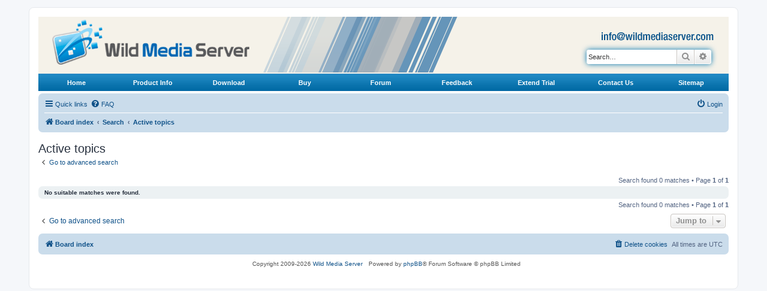

--- FILE ---
content_type: text/html; charset=UTF-8
request_url: https://www.wildmediaserver.com/forum/search.php?search_id=active_topics&sid=240864f5221144ff33d60ff18bb6d571
body_size: 4057
content:
<!DOCTYPE html>
<html dir="ltr" lang="en-gb">
<head>
<meta charset="utf-8" />
<meta http-equiv="X-UA-Compatible" content="IE=edge">
<meta name="viewport" content="width=device-width, initial-scale=1" />

<title>Wild media server (UPnP, DLNA, HTTP) - Active topics</title>



<!--
	phpBB style name: prosilver
	Based on style:   prosilver (this is the default phpBB3 style)
	Original author:  Tom Beddard ( http://www.subBlue.com/ )
	Modified by:
-->

<link href="./assets/css/font-awesome.min.css?assets_version=7" rel="stylesheet">
<link href="./styles/prosilver/theme/stylesheet.css?assets_version=7" rel="stylesheet">
<link href="./styles/prosilver/theme/en/stylesheet.css?assets_version=7" rel="stylesheet">




<!--[if lte IE 9]>
	<link href="./styles/prosilver/theme/tweaks.css?assets_version=7" rel="stylesheet">
<![endif]-->




<style type="text/css">
.verdana_11_fff_bold{
	font-family:Verdana, Geneva, sans-serif;
	font-size:11px;
	color:#ffffff;
	font-weight:bold;
	text-decoration:none;
        vertical-align: middle;
	}
	
a.verdana_11_fff_bold{
	font-family:Verdana, Geneva, sans-serif;
	font-size:11px;
	color:#ffffff;
	font-weight:bold;
	text-decoration:none;
        vertical-align: middle;
	}
	
.verdana_11_fff_bold a:hover{
	font-family:Verdana, Geneva, sans-serif;
	font-size:11px;
	color:#CCC;
	font-weight:bold;
	text-decoration:none;
        vertical-align: middle;
	}
#logodesc {
	height:95px;
	background-color: #f5f2e9;
	padding: 0 0 0 2%;
        }

.search-header {
	margin-top: 15px;
}

#search-box {
  color: #105289;
         }
#search-box a:link {
  color: #105289;
         }
#search-box a:visited {
  color: #105289;
         }
#search-box a:hover {
  color: #D31141;
         }
#search-box a:active {
  color: #368AD2;
         }
</style>


</head>
<body id="phpbb" class="nojs notouch section-search ltr ">


<div id="wrap" class="wrap">
	<a id="top" class="top-anchor" accesskey="t"></a>
	<div id="page-header">
		<div id="logodesc">
                         <table width="100%" border="0" cellspacing="0" cellpadding="0">
               			<tr style="background-color: #ff00;">
               				<td align="left" valign="top" style="padding-top: 5px;">
                 				<a href="index.php"></a><a href="index.php">
                				<img src="./styles/prosilver/theme/images/img_logo.gif" alt="Wild Media Server" title="Wild Media Server" width="329" height="75" border="0" /></a>
                                        </td>
               				<td align="left" valign="top" style="padding-left: 2%;">
               				    <img src="./styles/prosilver/theme/images/img_main_header.gif" width="324" height="93" alt="Wild Media Server" />
                                        </td>
               				<td width="100%" align="center" style="vertical-align: top;">
                                           <table width="100%" border="0" cellspacing="0" cellpadding="0" style="margin-top: 0px; margin-bottom: 0px; height: 70px;">
                					<tr height="40px;">
                						<td align="right" style="vertical-align: bottom; padding-right: 5%;">
                						<a href="mailto:info@wildmediaserver.com">
                						<img src="./styles/prosilver/theme/images/img_email.gif" alt="E-Mail Us" title="E-Mail Us" width="188" height="14" border="0" /></a></td>
                					</tr>
                                                        <tr height="55px;">
                						<td align="right" style="vertical-align: top; padding-right: 5%;">

									<div id="search-box" class="search-box search-header" role="search">
				<form action="./search.php?sid=33f4abb608e5640ead83978a4044dd08" method="get" id="search">
				<fieldset>
					<input name="keywords" id="keywords" type="search" maxlength="128" title="Search for keywords" class="inputbox search tiny" size="20" value="" placeholder="Search…" />
					<button class="button button-search" type="submit" title="Search">
						<i class="icon fa-search fa-fw" aria-hidden="true"></i><span class="sr-only">Search</span>
					</button>
					<a href="./search.php?sid=33f4abb608e5640ead83978a4044dd08" class="button button-search-end" title="Advanced search">
						<i class="icon fa-cog fa-fw" aria-hidden="true"></i><span class="sr-only">Advanced search</span>
					</a>
					<input type="hidden" name="sid" value="33f4abb608e5640ead83978a4044dd08" />

				</fieldset>
				</form>
			</div>
			             </td>
                 					</tr>
                                           </table>  
                                        </td>    
               			</tr>
      			</table>
		</div>
                <table width="100%" border="0" align="center" cellpadding="0" cellspacing="0">
        		<tr height="29px;">
        			<td align="left" valign="middle" style="background-image: url(./styles/prosilver/theme/images/img_nav_center_bg.gif); background-repeat: repeat-x;">
        			<table width="100%" border="0" cellspacing="0" cellpadding="0">
        						<tr height="25px;">
        							<td width="11%" align="center" class="verdana_11_fff_bold">
        							<a href="/index.php" class="verdana_11_fff_bold">Home</a></td>
        							<td width="11%" align="center" class="verdana_11_fff_bold">
        							<a href="/product_info.php" class="verdana_11_fff_bold">
        							Product Info</a></td>
        							<td width="11%" align="center" class="verdana_11_fff_bold">
        							<a href="/download.php" class="verdana_11_fff_bold">
        							Download</a></td>
        							<td width="11%" align="center" class="verdana_11_fff_bold">
        							<a href="/buy.php" class="verdana_11_fff_bold">Buy</a></td>
        							<td width="11%" align="center" class="verdana_11_fff_bold">
        							<a href="/forum/" target="_blank" class="verdana_11_fff_bold">
        							Forum</a></td>
        							<td width="11%" align="center" class="verdana_11_fff_bold">
        							<a href="/feedback.php" class="verdana_11_fff_bold">
        							Feedback</a></td>
        							<td width="12%" align="center" class="verdana_11_fff_bold">
        							<a href="/extend_trial.php" class="verdana_11_fff_bold">
        							Extend Trial</a></td>
        							<td width="11%" align="center" class="verdana_11_fff_bold">
        							<a href="/contact.php" class="verdana_11_fff_bold">Contact 
        							Us</a></td>
        							<td width="11%" align="center" class="verdana_11_fff_bold">
        							<a href="/sitemap.php" class="verdana_11_fff_bold">Sitemap</a></td>
        						</tr>

        			</table>
        			</td>
        		</tr>
        	</table>
                <div style="padding: 2px;"></div> 
				<div class="navbar" role="navigation">
	<div class="inner">

	<ul id="nav-main" class="nav-main linklist" role="menubar">

		<li id="quick-links" class="quick-links dropdown-container responsive-menu" data-skip-responsive="true">
			<a href="#" class="dropdown-trigger">
				<i class="icon fa-bars fa-fw" aria-hidden="true"></i><span>Quick links</span>
			</a>
			<div class="dropdown">
				<div class="pointer"><div class="pointer-inner"></div></div>
				<ul class="dropdown-contents" role="menu">
					
											<li class="separator"></li>
																									<li>
								<a href="./search.php?search_id=unanswered&amp;sid=33f4abb608e5640ead83978a4044dd08" role="menuitem">
									<i class="icon fa-file-o fa-fw icon-gray" aria-hidden="true"></i><span>Unanswered topics</span>
								</a>
							</li>
							<li>
								<a href="./search.php?search_id=active_topics&amp;sid=33f4abb608e5640ead83978a4044dd08" role="menuitem">
									<i class="icon fa-file-o fa-fw icon-blue" aria-hidden="true"></i><span>Active topics</span>
								</a>
							</li>
							<li class="separator"></li>
							<li>
								<a href="./search.php?sid=33f4abb608e5640ead83978a4044dd08" role="menuitem">
									<i class="icon fa-search fa-fw" aria-hidden="true"></i><span>Search</span>
								</a>
							</li>
					
										<li class="separator"></li>

									</ul>
			</div>
		</li>

				<li data-skip-responsive="true">
			<a href="/forum/app.php/help/faq?sid=33f4abb608e5640ead83978a4044dd08" rel="help" title="Frequently Asked Questions" role="menuitem">
				<i class="icon fa-question-circle fa-fw" aria-hidden="true"></i><span>FAQ</span>
			</a>
		</li>
						
			<li class="rightside"  data-skip-responsive="true">
			<a href="./ucp.php?mode=login&amp;redirect=search.php%3Fsearch_id%3Dactive_topics&amp;sid=33f4abb608e5640ead83978a4044dd08" title="Login" accesskey="x" role="menuitem">
				<i class="icon fa-power-off fa-fw" aria-hidden="true"></i><span>Login</span>
			</a>
		</li>
						</ul>

	<ul id="nav-breadcrumbs" class="nav-breadcrumbs linklist navlinks" role="menubar">
				
		
		<li class="breadcrumbs" itemscope itemtype="https://schema.org/BreadcrumbList">

			
							<span class="crumb" itemtype="https://schema.org/ListItem" itemprop="itemListElement" itemscope><a itemprop="item" href="./index.php?sid=33f4abb608e5640ead83978a4044dd08" accesskey="h" data-navbar-reference="index"><i class="icon fa-home fa-fw"></i><span itemprop="name">Board index</span></a><meta itemprop="position" content="1" /></span>

											
								<span class="crumb" itemtype="https://schema.org/ListItem" itemprop="itemListElement" itemscope><a itemprop="item" href="./search.php?sid=33f4abb608e5640ead83978a4044dd08"><span itemprop="name">Search</span></a><meta itemprop="position" content="2" /></span>
															
								<span class="crumb" itemtype="https://schema.org/ListItem" itemprop="itemListElement" itemscope><a itemprop="item" href="./search.php?search_id=active_topics&amp;sid=33f4abb608e5640ead83978a4044dd08"><span itemprop="name">Active topics</span></a><meta itemprop="position" content="3" /></span>
							
					</li>

		
					<li class="rightside responsive-search">
				<a href="./search.php?sid=33f4abb608e5640ead83978a4044dd08" title="View the advanced search options" role="menuitem">
					<i class="icon fa-search fa-fw" aria-hidden="true"></i><span class="sr-only">Search</span>
				</a>
			</li>
			</ul>

	</div>
</div>
	</div>

	
	<a id="start_here" class="anchor"></a>
	<div id="page-body" class="page-body" role="main">
		
		

<h2 class="searchresults-title">Active topics</h2>

	<p class="advanced-search-link">
		<a class="arrow-left" href="./search.php?sid=33f4abb608e5640ead83978a4044dd08" title="Advanced search">
			<i class="icon fa-angle-left fa-fw icon-black" aria-hidden="true"></i><span>Go to advanced search</span>
		</a>
	</p>


	<div class="action-bar bar-top">

	
		
		<div class="pagination">
						Search found 0 matches
							 &bull; Page <strong>1</strong> of <strong>1</strong>
					</div>
	</div>


			<div class="panel">
			<div class="inner">
			<strong>No suitable matches were found.</strong>
			</div>
		</div>
	

<div class="action-bar bottom">
	
	<div class="pagination">
		Search found 0 matches
					 &bull; Page <strong>1</strong> of <strong>1</strong>
			</div>
</div>

<div class="action-bar actions-jump">
		<p class="jumpbox-return">
		<a class="left-box arrow-left" href="./search.php?sid=33f4abb608e5640ead83978a4044dd08" title="Advanced search" accesskey="r">
			<i class="icon fa-angle-left fa-fw icon-black" aria-hidden="true"></i><span>Go to advanced search</span>
		</a>
	</p>
	
		<div class="jumpbox dropdown-container dropdown-container-right dropdown-up dropdown-left dropdown-button-control" id="jumpbox">
			<span title="Jump to" class="button button-secondary dropdown-trigger dropdown-select">
				<span>Jump to</span>
				<span class="caret"><i class="icon fa-sort-down fa-fw" aria-hidden="true"></i></span>
			</span>
		<div class="dropdown">
			<div class="pointer"><div class="pointer-inner"></div></div>
			<ul class="dropdown-contents">
																				<li><a href="./viewforum.php?f=24&amp;sid=33f4abb608e5640ead83978a4044dd08" class="jumpbox-forum-link"> <span> Announcements</span></a></li>
																<li><a href="./viewforum.php?f=25&amp;sid=33f4abb608e5640ead83978a4044dd08" class="jumpbox-forum-link"> <span> Archive</span></a></li>
																<li><a href="./viewforum.php?f=15&amp;sid=33f4abb608e5640ead83978a4044dd08" class="jumpbox-sub-link"><span class="spacer"></span> <span>&#8627; &nbsp; Wild Media Server (UPnP, DLNA, HTTP)</span></a></li>
																<li><a href="./viewforum.php?f=3&amp;sid=33f4abb608e5640ead83978a4044dd08" class="jumpbox-sub-link"><span class="spacer"></span><span class="spacer"></span> <span>&#8627; &nbsp; General Discussion</span></a></li>
																<li><a href="./viewforum.php?f=23&amp;sid=33f4abb608e5640ead83978a4044dd08" class="jumpbox-sub-link"><span class="spacer"></span><span class="spacer"></span> <span>&#8627; &nbsp; Internet media resources (Podcasts)</span></a></li>
																<li><a href="./viewforum.php?f=20&amp;sid=33f4abb608e5640ead83978a4044dd08" class="jumpbox-sub-link"><span class="spacer"></span><span class="spacer"></span> <span>&#8627; &nbsp; Internet media resources</span></a></li>
																<li><a href="./viewforum.php?f=19&amp;sid=33f4abb608e5640ead83978a4044dd08" class="jumpbox-sub-link"><span class="spacer"></span><span class="spacer"></span> <span>&#8627; &nbsp; Transcoding profiles, scripts processing media resources</span></a></li>
																<li><a href="./viewforum.php?f=18&amp;sid=33f4abb608e5640ead83978a4044dd08" class="jumpbox-sub-link"><span class="spacer"></span><span class="spacer"></span> <span>&#8627; &nbsp; Feature Requests</span></a></li>
																<li><a href="./viewforum.php?f=21&amp;sid=33f4abb608e5640ead83978a4044dd08" class="jumpbox-sub-link"><span class="spacer"></span><span class="spacer"></span> <span>&#8627; &nbsp; Unix, Linux, Mac OS X (Wine support)</span></a></li>
																<li><a href="./viewforum.php?f=22&amp;sid=33f4abb608e5640ead83978a4044dd08" class="jumpbox-sub-link"><span class="spacer"></span><span class="spacer"></span> <span>&#8627; &nbsp; Territory of free licenses</span></a></li>
																<li><a href="./viewforum.php?f=5&amp;sid=33f4abb608e5640ead83978a4044dd08" class="jumpbox-sub-link"><span class="spacer"></span> <span>&#8627; &nbsp; Media Devices &amp; WMS</span></a></li>
																<li><a href="./viewforum.php?f=6&amp;sid=33f4abb608e5640ead83978a4044dd08" class="jumpbox-sub-link"><span class="spacer"></span><span class="spacer"></span> <span>&#8627; &nbsp; Philips TV</span></a></li>
																<li><a href="./viewforum.php?f=7&amp;sid=33f4abb608e5640ead83978a4044dd08" class="jumpbox-sub-link"><span class="spacer"></span><span class="spacer"></span> <span>&#8627; &nbsp; Sony TV/BDP</span></a></li>
																<li><a href="./viewforum.php?f=8&amp;sid=33f4abb608e5640ead83978a4044dd08" class="jumpbox-sub-link"><span class="spacer"></span><span class="spacer"></span> <span>&#8627; &nbsp; Sony PS3</span></a></li>
																<li><a href="./viewforum.php?f=9&amp;sid=33f4abb608e5640ead83978a4044dd08" class="jumpbox-sub-link"><span class="spacer"></span><span class="spacer"></span> <span>&#8627; &nbsp; Samsung TV/BDP</span></a></li>
																<li><a href="./viewforum.php?f=12&amp;sid=33f4abb608e5640ead83978a4044dd08" class="jumpbox-sub-link"><span class="spacer"></span><span class="spacer"></span> <span>&#8627; &nbsp; WDTV Live, Asus O!Play, IconBit, TViX, Popcorn</span></a></li>
																<li><a href="./viewforum.php?f=17&amp;sid=33f4abb608e5640ead83978a4044dd08" class="jumpbox-sub-link"><span class="spacer"></span><span class="spacer"></span> <span>&#8627; &nbsp; LG TV/BDP</span></a></li>
																<li><a href="./viewforum.php?f=10&amp;sid=33f4abb608e5640ead83978a4044dd08" class="jumpbox-sub-link"><span class="spacer"></span><span class="spacer"></span> <span>&#8627; &nbsp; Panasonic TV/BDP</span></a></li>
																<li><a href="./viewforum.php?f=11&amp;sid=33f4abb608e5640ead83978a4044dd08" class="jumpbox-sub-link"><span class="spacer"></span><span class="spacer"></span> <span>&#8627; &nbsp; XBOX 360</span></a></li>
																<li><a href="./viewforum.php?f=13&amp;sid=33f4abb608e5640ead83978a4044dd08" class="jumpbox-sub-link"><span class="spacer"></span><span class="spacer"></span> <span>&#8627; &nbsp; Mobile, PDA devices</span></a></li>
																<li><a href="./viewforum.php?f=14&amp;sid=33f4abb608e5640ead83978a4044dd08" class="jumpbox-sub-link"><span class="spacer"></span><span class="spacer"></span> <span>&#8627; &nbsp; Other devices</span></a></li>
											</ul>
		</div>
	</div>

	</div>

            </div>


<div id="page-footer" role="contentinfo">
    <div class="navbar" role="navigation">
	<div class="inner">

	<ul id="nav-footer" class="nav-footer linklist" role="menubar">
		<li class="breadcrumbs">
									<span class="crumb"><a href="./index.php?sid=33f4abb608e5640ead83978a4044dd08" data-navbar-reference="index"><i class="icon fa-home fa-fw" aria-hidden="true"></i><span>Board index</span></a></span>					</li>
		
				<li class="rightside">All times are <span title="UTC">UTC</span></li>
							<li class="rightside">
				<a href="./ucp.php?mode=delete_cookies&amp;sid=33f4abb608e5640ead83978a4044dd08" data-ajax="true" data-refresh="true" role="menuitem">
					<i class="icon fa-trash fa-fw" aria-hidden="true"></i><span>Delete cookies</span>
				</a>
			</li>
														</ul>

	</div>
</div>

    <div class="copyright">
                <span class="copyright">Copyright 2009-2026 <a href="index.php">Wild Media Server</a></span>Powered by <a href="https://www.phpbb.com/">phpBB</a>&reg; Forum Software &copy; phpBB Limited
                                    </div>

    <div id="darkenwrapper" data-ajax-error-title="AJAX error" data-ajax-error-text="Something went wrong when processing your request." data-ajax-error-text-abort="User aborted request." data-ajax-error-text-timeout="Your request timed out; please try again." data-ajax-error-text-parsererror="Something went wrong with the request and the server returned an invalid reply.">
        <div id="darken">&nbsp;</div>
    </div>

    <div id="phpbb_alert" class="phpbb_alert" data-l-err="Error" data-l-timeout-processing-req="Request timed out.">
        <a href="#" class="alert_close"></a>
        <h3 class="alert_title">&nbsp;</h3><p class="alert_text"></p>
    </div>
    <div id="phpbb_confirm" class="phpbb_alert">
        <a href="#" class="alert_close"></a>
        <div class="alert_text"></div>
    </div>
</div>

</div>

<div>
    <a id="bottom" class="anchor" accesskey="z"></a>
    </div>

<script type="text/javascript" src="./assets/javascript/jquery-3.6.0.min.js?assets_version=7"></script>
<script type="text/javascript" src="./assets/javascript/core.js?assets_version=7"></script>


<script src="./styles/prosilver/template/forum_fn.js?assets_version=7"></script>
<script src="./styles/prosilver/template/ajax.js?assets_version=7"></script>



</body>
</html>
